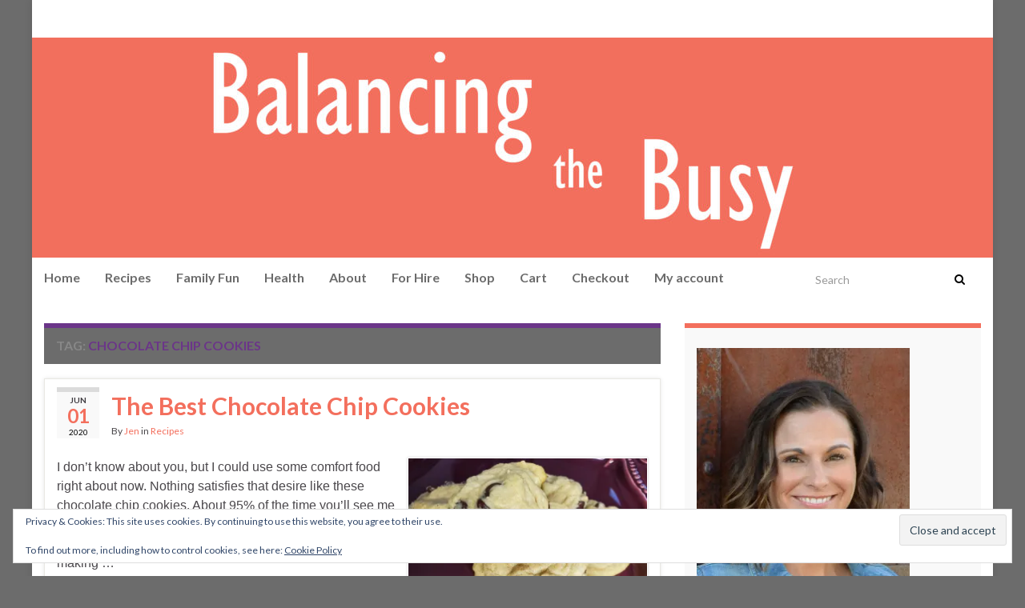

--- FILE ---
content_type: text/html; charset=utf-8
request_url: https://www.google.com/recaptcha/api2/aframe
body_size: 265
content:
<!DOCTYPE HTML><html><head><meta http-equiv="content-type" content="text/html; charset=UTF-8"></head><body><script nonce="V6STgKJDOVft0__iKh69Wg">/** Anti-fraud and anti-abuse applications only. See google.com/recaptcha */ try{var clients={'sodar':'https://pagead2.googlesyndication.com/pagead/sodar?'};window.addEventListener("message",function(a){try{if(a.source===window.parent){var b=JSON.parse(a.data);var c=clients[b['id']];if(c){var d=document.createElement('img');d.src=c+b['params']+'&rc='+(localStorage.getItem("rc::a")?sessionStorage.getItem("rc::b"):"");window.document.body.appendChild(d);sessionStorage.setItem("rc::e",parseInt(sessionStorage.getItem("rc::e")||0)+1);localStorage.setItem("rc::h",'1769076483907');}}}catch(b){}});window.parent.postMessage("_grecaptcha_ready", "*");}catch(b){}</script></body></html>